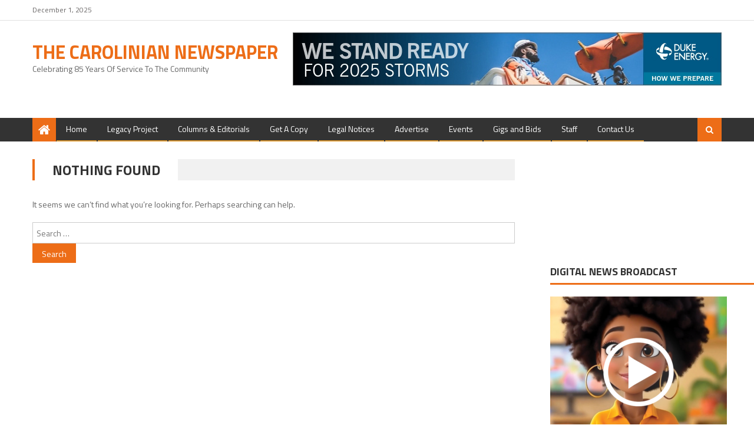

--- FILE ---
content_type: text/html; charset=UTF-8
request_url: https://caro.news/tag/killed-by-cop/
body_size: 13895
content:
<!DOCTYPE html>
<html lang="en">
<head>
<meta charset="UTF-8">
<meta name="viewport" content="width=device-width, initial-scale=1">
<link rel="profile" href="http://gmpg.org/xfn/11">
<link rel="pingback" href="https://caro.news/xmlrpc.php">

<title>killed by cop &#8211; The Carolinian Newspaper</title>
<meta name='robots' content='max-image-preview:large' />
	<style>img:is([sizes="auto" i], [sizes^="auto," i]) { contain-intrinsic-size: 3000px 1500px }</style>
	<script>window._wca = window._wca || [];</script>
<link rel='dns-prefetch' href='//stats.wp.com' />
<link rel='dns-prefetch' href='//js.stripe.com' />
<link rel='dns-prefetch' href='//fonts.googleapis.com' />
<link rel="alternate" type="application/rss+xml" title="The Carolinian Newspaper &raquo; Feed" href="https://caro.news/feed/" />
<link rel="alternate" type="application/rss+xml" title="The Carolinian Newspaper &raquo; Comments Feed" href="https://caro.news/comments/feed/" />
<link rel="alternate" type="text/calendar" title="The Carolinian Newspaper &raquo; iCal Feed" href="https://caro.news/events/?ical=1" />
<link rel="alternate" type="application/rss+xml" title="The Carolinian Newspaper &raquo; killed by cop Tag Feed" href="https://caro.news/tag/killed-by-cop/feed/" />
<script type="text/javascript">
/* <![CDATA[ */
window._wpemojiSettings = {"baseUrl":"https:\/\/s.w.org\/images\/core\/emoji\/15.0.3\/72x72\/","ext":".png","svgUrl":"https:\/\/s.w.org\/images\/core\/emoji\/15.0.3\/svg\/","svgExt":".svg","source":{"concatemoji":"https:\/\/caro.news\/wp-includes\/js\/wp-emoji-release.min.js?ver=6.7.2"}};
/*! This file is auto-generated */
!function(i,n){var o,s,e;function c(e){try{var t={supportTests:e,timestamp:(new Date).valueOf()};sessionStorage.setItem(o,JSON.stringify(t))}catch(e){}}function p(e,t,n){e.clearRect(0,0,e.canvas.width,e.canvas.height),e.fillText(t,0,0);var t=new Uint32Array(e.getImageData(0,0,e.canvas.width,e.canvas.height).data),r=(e.clearRect(0,0,e.canvas.width,e.canvas.height),e.fillText(n,0,0),new Uint32Array(e.getImageData(0,0,e.canvas.width,e.canvas.height).data));return t.every(function(e,t){return e===r[t]})}function u(e,t,n){switch(t){case"flag":return n(e,"\ud83c\udff3\ufe0f\u200d\u26a7\ufe0f","\ud83c\udff3\ufe0f\u200b\u26a7\ufe0f")?!1:!n(e,"\ud83c\uddfa\ud83c\uddf3","\ud83c\uddfa\u200b\ud83c\uddf3")&&!n(e,"\ud83c\udff4\udb40\udc67\udb40\udc62\udb40\udc65\udb40\udc6e\udb40\udc67\udb40\udc7f","\ud83c\udff4\u200b\udb40\udc67\u200b\udb40\udc62\u200b\udb40\udc65\u200b\udb40\udc6e\u200b\udb40\udc67\u200b\udb40\udc7f");case"emoji":return!n(e,"\ud83d\udc26\u200d\u2b1b","\ud83d\udc26\u200b\u2b1b")}return!1}function f(e,t,n){var r="undefined"!=typeof WorkerGlobalScope&&self instanceof WorkerGlobalScope?new OffscreenCanvas(300,150):i.createElement("canvas"),a=r.getContext("2d",{willReadFrequently:!0}),o=(a.textBaseline="top",a.font="600 32px Arial",{});return e.forEach(function(e){o[e]=t(a,e,n)}),o}function t(e){var t=i.createElement("script");t.src=e,t.defer=!0,i.head.appendChild(t)}"undefined"!=typeof Promise&&(o="wpEmojiSettingsSupports",s=["flag","emoji"],n.supports={everything:!0,everythingExceptFlag:!0},e=new Promise(function(e){i.addEventListener("DOMContentLoaded",e,{once:!0})}),new Promise(function(t){var n=function(){try{var e=JSON.parse(sessionStorage.getItem(o));if("object"==typeof e&&"number"==typeof e.timestamp&&(new Date).valueOf()<e.timestamp+604800&&"object"==typeof e.supportTests)return e.supportTests}catch(e){}return null}();if(!n){if("undefined"!=typeof Worker&&"undefined"!=typeof OffscreenCanvas&&"undefined"!=typeof URL&&URL.createObjectURL&&"undefined"!=typeof Blob)try{var e="postMessage("+f.toString()+"("+[JSON.stringify(s),u.toString(),p.toString()].join(",")+"));",r=new Blob([e],{type:"text/javascript"}),a=new Worker(URL.createObjectURL(r),{name:"wpTestEmojiSupports"});return void(a.onmessage=function(e){c(n=e.data),a.terminate(),t(n)})}catch(e){}c(n=f(s,u,p))}t(n)}).then(function(e){for(var t in e)n.supports[t]=e[t],n.supports.everything=n.supports.everything&&n.supports[t],"flag"!==t&&(n.supports.everythingExceptFlag=n.supports.everythingExceptFlag&&n.supports[t]);n.supports.everythingExceptFlag=n.supports.everythingExceptFlag&&!n.supports.flag,n.DOMReady=!1,n.readyCallback=function(){n.DOMReady=!0}}).then(function(){return e}).then(function(){var e;n.supports.everything||(n.readyCallback(),(e=n.source||{}).concatemoji?t(e.concatemoji):e.wpemoji&&e.twemoji&&(t(e.twemoji),t(e.wpemoji)))}))}((window,document),window._wpemojiSettings);
/* ]]> */
</script>

<link rel='stylesheet' id='embed-pdf-viewer-css' href='https://caro.news/wp-content/plugins/embed-pdf-viewer/css/embed-pdf-viewer.css?ver=2.4.6' type='text/css' media='screen' />
<style id='wp-emoji-styles-inline-css' type='text/css'>

	img.wp-smiley, img.emoji {
		display: inline !important;
		border: none !important;
		box-shadow: none !important;
		height: 1em !important;
		width: 1em !important;
		margin: 0 0.07em !important;
		vertical-align: -0.1em !important;
		background: none !important;
		padding: 0 !important;
	}
</style>
<link rel='stylesheet' id='wp-block-library-css' href='https://caro.news/wp-includes/css/dist/block-library/style.min.css?ver=6.7.2' type='text/css' media='all' />
<style id='pdfemb-pdf-embedder-viewer-style-inline-css' type='text/css'>
.wp-block-pdfemb-pdf-embedder-viewer{max-width:none}

</style>
<link rel='stylesheet' id='mediaelement-css' href='https://caro.news/wp-includes/js/mediaelement/mediaelementplayer-legacy.min.css?ver=4.2.17' type='text/css' media='all' />
<link rel='stylesheet' id='wp-mediaelement-css' href='https://caro.news/wp-includes/js/mediaelement/wp-mediaelement.min.css?ver=6.7.2' type='text/css' media='all' />
<style id='jetpack-sharing-buttons-style-inline-css' type='text/css'>
.jetpack-sharing-buttons__services-list{display:flex;flex-direction:row;flex-wrap:wrap;gap:0;list-style-type:none;margin:5px;padding:0}.jetpack-sharing-buttons__services-list.has-small-icon-size{font-size:12px}.jetpack-sharing-buttons__services-list.has-normal-icon-size{font-size:16px}.jetpack-sharing-buttons__services-list.has-large-icon-size{font-size:24px}.jetpack-sharing-buttons__services-list.has-huge-icon-size{font-size:36px}@media print{.jetpack-sharing-buttons__services-list{display:none!important}}.editor-styles-wrapper .wp-block-jetpack-sharing-buttons{gap:0;padding-inline-start:0}ul.jetpack-sharing-buttons__services-list.has-background{padding:1.25em 2.375em}
</style>
<link rel='stylesheet' id='font-awesome-css' href='https://caro.news/wp-content/plugins/contact-widgets/assets/css/font-awesome.min.css?ver=4.7.0' type='text/css' media='all' />
<style id='classic-theme-styles-inline-css' type='text/css'>
/*! This file is auto-generated */
.wp-block-button__link{color:#fff;background-color:#32373c;border-radius:9999px;box-shadow:none;text-decoration:none;padding:calc(.667em + 2px) calc(1.333em + 2px);font-size:1.125em}.wp-block-file__button{background:#32373c;color:#fff;text-decoration:none}
</style>
<style id='global-styles-inline-css' type='text/css'>
:root{--wp--preset--aspect-ratio--square: 1;--wp--preset--aspect-ratio--4-3: 4/3;--wp--preset--aspect-ratio--3-4: 3/4;--wp--preset--aspect-ratio--3-2: 3/2;--wp--preset--aspect-ratio--2-3: 2/3;--wp--preset--aspect-ratio--16-9: 16/9;--wp--preset--aspect-ratio--9-16: 9/16;--wp--preset--color--black: #000000;--wp--preset--color--cyan-bluish-gray: #abb8c3;--wp--preset--color--white: #ffffff;--wp--preset--color--pale-pink: #f78da7;--wp--preset--color--vivid-red: #cf2e2e;--wp--preset--color--luminous-vivid-orange: #ff6900;--wp--preset--color--luminous-vivid-amber: #fcb900;--wp--preset--color--light-green-cyan: #7bdcb5;--wp--preset--color--vivid-green-cyan: #00d084;--wp--preset--color--pale-cyan-blue: #8ed1fc;--wp--preset--color--vivid-cyan-blue: #0693e3;--wp--preset--color--vivid-purple: #9b51e0;--wp--preset--gradient--vivid-cyan-blue-to-vivid-purple: linear-gradient(135deg,rgba(6,147,227,1) 0%,rgb(155,81,224) 100%);--wp--preset--gradient--light-green-cyan-to-vivid-green-cyan: linear-gradient(135deg,rgb(122,220,180) 0%,rgb(0,208,130) 100%);--wp--preset--gradient--luminous-vivid-amber-to-luminous-vivid-orange: linear-gradient(135deg,rgba(252,185,0,1) 0%,rgba(255,105,0,1) 100%);--wp--preset--gradient--luminous-vivid-orange-to-vivid-red: linear-gradient(135deg,rgba(255,105,0,1) 0%,rgb(207,46,46) 100%);--wp--preset--gradient--very-light-gray-to-cyan-bluish-gray: linear-gradient(135deg,rgb(238,238,238) 0%,rgb(169,184,195) 100%);--wp--preset--gradient--cool-to-warm-spectrum: linear-gradient(135deg,rgb(74,234,220) 0%,rgb(151,120,209) 20%,rgb(207,42,186) 40%,rgb(238,44,130) 60%,rgb(251,105,98) 80%,rgb(254,248,76) 100%);--wp--preset--gradient--blush-light-purple: linear-gradient(135deg,rgb(255,206,236) 0%,rgb(152,150,240) 100%);--wp--preset--gradient--blush-bordeaux: linear-gradient(135deg,rgb(254,205,165) 0%,rgb(254,45,45) 50%,rgb(107,0,62) 100%);--wp--preset--gradient--luminous-dusk: linear-gradient(135deg,rgb(255,203,112) 0%,rgb(199,81,192) 50%,rgb(65,88,208) 100%);--wp--preset--gradient--pale-ocean: linear-gradient(135deg,rgb(255,245,203) 0%,rgb(182,227,212) 50%,rgb(51,167,181) 100%);--wp--preset--gradient--electric-grass: linear-gradient(135deg,rgb(202,248,128) 0%,rgb(113,206,126) 100%);--wp--preset--gradient--midnight: linear-gradient(135deg,rgb(2,3,129) 0%,rgb(40,116,252) 100%);--wp--preset--font-size--small: 13px;--wp--preset--font-size--medium: 20px;--wp--preset--font-size--large: 36px;--wp--preset--font-size--x-large: 42px;--wp--preset--spacing--20: 0.44rem;--wp--preset--spacing--30: 0.67rem;--wp--preset--spacing--40: 1rem;--wp--preset--spacing--50: 1.5rem;--wp--preset--spacing--60: 2.25rem;--wp--preset--spacing--70: 3.38rem;--wp--preset--spacing--80: 5.06rem;--wp--preset--shadow--natural: 6px 6px 9px rgba(0, 0, 0, 0.2);--wp--preset--shadow--deep: 12px 12px 50px rgba(0, 0, 0, 0.4);--wp--preset--shadow--sharp: 6px 6px 0px rgba(0, 0, 0, 0.2);--wp--preset--shadow--outlined: 6px 6px 0px -3px rgba(255, 255, 255, 1), 6px 6px rgba(0, 0, 0, 1);--wp--preset--shadow--crisp: 6px 6px 0px rgba(0, 0, 0, 1);}:where(.is-layout-flex){gap: 0.5em;}:where(.is-layout-grid){gap: 0.5em;}body .is-layout-flex{display: flex;}.is-layout-flex{flex-wrap: wrap;align-items: center;}.is-layout-flex > :is(*, div){margin: 0;}body .is-layout-grid{display: grid;}.is-layout-grid > :is(*, div){margin: 0;}:where(.wp-block-columns.is-layout-flex){gap: 2em;}:where(.wp-block-columns.is-layout-grid){gap: 2em;}:where(.wp-block-post-template.is-layout-flex){gap: 1.25em;}:where(.wp-block-post-template.is-layout-grid){gap: 1.25em;}.has-black-color{color: var(--wp--preset--color--black) !important;}.has-cyan-bluish-gray-color{color: var(--wp--preset--color--cyan-bluish-gray) !important;}.has-white-color{color: var(--wp--preset--color--white) !important;}.has-pale-pink-color{color: var(--wp--preset--color--pale-pink) !important;}.has-vivid-red-color{color: var(--wp--preset--color--vivid-red) !important;}.has-luminous-vivid-orange-color{color: var(--wp--preset--color--luminous-vivid-orange) !important;}.has-luminous-vivid-amber-color{color: var(--wp--preset--color--luminous-vivid-amber) !important;}.has-light-green-cyan-color{color: var(--wp--preset--color--light-green-cyan) !important;}.has-vivid-green-cyan-color{color: var(--wp--preset--color--vivid-green-cyan) !important;}.has-pale-cyan-blue-color{color: var(--wp--preset--color--pale-cyan-blue) !important;}.has-vivid-cyan-blue-color{color: var(--wp--preset--color--vivid-cyan-blue) !important;}.has-vivid-purple-color{color: var(--wp--preset--color--vivid-purple) !important;}.has-black-background-color{background-color: var(--wp--preset--color--black) !important;}.has-cyan-bluish-gray-background-color{background-color: var(--wp--preset--color--cyan-bluish-gray) !important;}.has-white-background-color{background-color: var(--wp--preset--color--white) !important;}.has-pale-pink-background-color{background-color: var(--wp--preset--color--pale-pink) !important;}.has-vivid-red-background-color{background-color: var(--wp--preset--color--vivid-red) !important;}.has-luminous-vivid-orange-background-color{background-color: var(--wp--preset--color--luminous-vivid-orange) !important;}.has-luminous-vivid-amber-background-color{background-color: var(--wp--preset--color--luminous-vivid-amber) !important;}.has-light-green-cyan-background-color{background-color: var(--wp--preset--color--light-green-cyan) !important;}.has-vivid-green-cyan-background-color{background-color: var(--wp--preset--color--vivid-green-cyan) !important;}.has-pale-cyan-blue-background-color{background-color: var(--wp--preset--color--pale-cyan-blue) !important;}.has-vivid-cyan-blue-background-color{background-color: var(--wp--preset--color--vivid-cyan-blue) !important;}.has-vivid-purple-background-color{background-color: var(--wp--preset--color--vivid-purple) !important;}.has-black-border-color{border-color: var(--wp--preset--color--black) !important;}.has-cyan-bluish-gray-border-color{border-color: var(--wp--preset--color--cyan-bluish-gray) !important;}.has-white-border-color{border-color: var(--wp--preset--color--white) !important;}.has-pale-pink-border-color{border-color: var(--wp--preset--color--pale-pink) !important;}.has-vivid-red-border-color{border-color: var(--wp--preset--color--vivid-red) !important;}.has-luminous-vivid-orange-border-color{border-color: var(--wp--preset--color--luminous-vivid-orange) !important;}.has-luminous-vivid-amber-border-color{border-color: var(--wp--preset--color--luminous-vivid-amber) !important;}.has-light-green-cyan-border-color{border-color: var(--wp--preset--color--light-green-cyan) !important;}.has-vivid-green-cyan-border-color{border-color: var(--wp--preset--color--vivid-green-cyan) !important;}.has-pale-cyan-blue-border-color{border-color: var(--wp--preset--color--pale-cyan-blue) !important;}.has-vivid-cyan-blue-border-color{border-color: var(--wp--preset--color--vivid-cyan-blue) !important;}.has-vivid-purple-border-color{border-color: var(--wp--preset--color--vivid-purple) !important;}.has-vivid-cyan-blue-to-vivid-purple-gradient-background{background: var(--wp--preset--gradient--vivid-cyan-blue-to-vivid-purple) !important;}.has-light-green-cyan-to-vivid-green-cyan-gradient-background{background: var(--wp--preset--gradient--light-green-cyan-to-vivid-green-cyan) !important;}.has-luminous-vivid-amber-to-luminous-vivid-orange-gradient-background{background: var(--wp--preset--gradient--luminous-vivid-amber-to-luminous-vivid-orange) !important;}.has-luminous-vivid-orange-to-vivid-red-gradient-background{background: var(--wp--preset--gradient--luminous-vivid-orange-to-vivid-red) !important;}.has-very-light-gray-to-cyan-bluish-gray-gradient-background{background: var(--wp--preset--gradient--very-light-gray-to-cyan-bluish-gray) !important;}.has-cool-to-warm-spectrum-gradient-background{background: var(--wp--preset--gradient--cool-to-warm-spectrum) !important;}.has-blush-light-purple-gradient-background{background: var(--wp--preset--gradient--blush-light-purple) !important;}.has-blush-bordeaux-gradient-background{background: var(--wp--preset--gradient--blush-bordeaux) !important;}.has-luminous-dusk-gradient-background{background: var(--wp--preset--gradient--luminous-dusk) !important;}.has-pale-ocean-gradient-background{background: var(--wp--preset--gradient--pale-ocean) !important;}.has-electric-grass-gradient-background{background: var(--wp--preset--gradient--electric-grass) !important;}.has-midnight-gradient-background{background: var(--wp--preset--gradient--midnight) !important;}.has-small-font-size{font-size: var(--wp--preset--font-size--small) !important;}.has-medium-font-size{font-size: var(--wp--preset--font-size--medium) !important;}.has-large-font-size{font-size: var(--wp--preset--font-size--large) !important;}.has-x-large-font-size{font-size: var(--wp--preset--font-size--x-large) !important;}
:where(.wp-block-post-template.is-layout-flex){gap: 1.25em;}:where(.wp-block-post-template.is-layout-grid){gap: 1.25em;}
:where(.wp-block-columns.is-layout-flex){gap: 2em;}:where(.wp-block-columns.is-layout-grid){gap: 2em;}
:root :where(.wp-block-pullquote){font-size: 1.5em;line-height: 1.6;}
</style>
<link rel='stylesheet' id='rsv_pdfcustomcss-css' href='https://caro.news/wp-content/plugins/rsv-pdf-preview/css/style.css?ver=6.7.2' type='text/css' media='all' />
<link rel='stylesheet' id='woocommerce-layout-css' href='https://caro.news/wp-content/plugins/woocommerce/assets/css/woocommerce-layout.css?ver=9.8.5' type='text/css' media='all' />
<style id='woocommerce-layout-inline-css' type='text/css'>

	.infinite-scroll .woocommerce-pagination {
		display: none;
	}
</style>
<link rel='stylesheet' id='woocommerce-smallscreen-css' href='https://caro.news/wp-content/plugins/woocommerce/assets/css/woocommerce-smallscreen.css?ver=9.8.5' type='text/css' media='only screen and (max-width: 768px)' />
<link rel='stylesheet' id='woocommerce-general-css' href='https://caro.news/wp-content/plugins/woocommerce/assets/css/woocommerce.css?ver=9.8.5' type='text/css' media='all' />
<style id='woocommerce-inline-inline-css' type='text/css'>
.woocommerce form .form-row .required { visibility: visible; }
</style>
<link rel='stylesheet' id='splw-fontello-css' href='https://caro.news/wp-content/plugins/location-weather/assets/css/fontello.min.css?ver=2.1.4' type='text/css' media='all' />
<link rel='stylesheet' id='splw-styles-css' href='https://caro.news/wp-content/plugins/location-weather/assets/css/splw-style.min.css?ver=2.1.4' type='text/css' media='all' />
<style id='splw-styles-inline-css' type='text/css'>
#splw-location-weather-11235.splw-main-wrapper {max-width: 320px;margin : auto;margin-bottom: 2em;}#splw-location-weather-11235.splw-main-wrapper.horizontal {max-width: 800px;}#splw-location-weather-11235 .splw-lite-wrapper,#splw-location-weather-11235 .splw-forecast-weather select,#splw-location-weather-11235 .splw-forecast-weather option,#splw-location-weather-11235 .splw-lite-wrapper .splw-weather-attribution a{text-decoration: none;}#splw-location-weather-11235 .splw-lite-templates-body,#splw-location-weather-11235 .splw-adv-forecast-days{padding : 16px 20px 10px 20px;}#splw-location-weather-11235 .splw-weather-detailed-updated-time{padding : 0 20px 10px 20px;}#splw-location-weather-11235 .splw-lite-wrapper{ border: 0px solid #e2e2e2;}#splw-location-weather-11235 .splw-lite-wrapper .splw-lite-current-temp .splw-weather-icon{width: 58px;}#splw-location-weather-11235 .splw-lite-wrapper{border-radius: 8px;}#splw-location-weather-11235 .splw-lite-daily-weather-details .details-icon i{color:#fff;}#splw-location-weather-11235 .splw-lite-wrapper,#splw-location-weather-11235 .splw-forecast-weather option{background:#F05800}#splw-location-weather-11235 .splw-lite-daily-weather-details.lw-center .splw-other-opt{text-align: center;}#splw-location-weather-11235 .splw-weather-title{color: #000;margin-top: 0px;margin-bottom: 20px;}#splw-location-weather-11235 .splw-lite-header-title{color: #fff;margin-top: 0px;margin-bottom: 10px;}#splw-location-weather-11235 .splw-lite-current-time{color: #fff;margin-top: 0px;margin-bottom: 10px;}#splw-location-weather-11235 .splw-cur-temp{color: #fff;margin-top: 0px;margin-bottom: 0px;}#splw-location-weather-11235 .splw-lite-desc{color: #fff;margin-top: 20px;margin-bottom: 0px;}#splw-location-weather-11235 .splw-lite-daily-weather-details{color: #fff;margin-top: 20px;margin-bottom: 10px;}#splw-location-weather-11235 .splw-weather-details .splw-weather-icons {color: #fff;margin-top: 20px;margin-bottom: 0px;}#splw-location-weather-11235 .lw-footer{margin-top: 0px;margin-bottom: 0px;}#splw-location-weather-11235 .splw-weather-attribution a,#splw-location-weather-11235 .splw-weather-attribution,#splw-location-weather-11235 .splw-weather-detailed-updated-time a,#splw-location-weather-11235 .splw-weather-updated-time{color: #fff;}#splw-location-weather-11235.splw-main-wrapper {position: relative;}#lw-preloader-11235{position: absolute;left: 0;top: 0;height: 100%;width: 100%;text-align: center;display: flex;align-items: center;justify-content: center;background: #fff;z-index: 9999;}
</style>
<link rel='stylesheet' id='splw-old-styles-css' href='https://caro.news/wp-content/plugins/location-weather/assets/css/old-style.min.css?ver=2.1.4' type='text/css' media='all' />
<link rel='stylesheet' id='wc-gateway-ppec-frontend-css' href='https://caro.news/wp-content/plugins/woocommerce-gateway-paypal-express-checkout/assets/css/wc-gateway-ppec-frontend.css?ver=2.1.3' type='text/css' media='all' />
<link rel='stylesheet' id='brands-styles-css' href='https://caro.news/wp-content/plugins/woocommerce/assets/css/brands.css?ver=9.8.5' type='text/css' media='all' />
<link rel='stylesheet' id='issuem-leaky-paywall-css' href='https://caro.news/wp-content/plugins/leaky-paywall//css/issuem-leaky-paywall.css?ver=4.22.3' type='text/css' media='all' />
<link rel='stylesheet' id='editorial-fonts-css' href='https://fonts.googleapis.com/css?family=Titillium+Web%3A400%2C600%2C700%2C300&#038;subset=latin%2Clatin-ext' type='text/css' media='all' />
<link rel='stylesheet' id='editorial-google-fonts-css' href='https://fonts.googleapis.com/css?family=Titillium+Web%3Aregular%2C700&#038;subset=latin%2Ccyrillic-ext%2Cgreek-ext%2Cgreek%2Cvietnamese%2Clatin-ext%2Ccyrillic%2Ckhmer%2Cdevanagari%2Carabic%2Chebrew%2Ctelugu' type='text/css' media='all' />
<link rel='stylesheet' id='lightslider-style-css' href='https://caro.news/wp-content/themes/editorial-pro/assets/library/lightslider/css/lightslider.min.css?ver=1.1.3' type='text/css' media='all' />
<link rel='stylesheet' id='pretty-photo-css' href='https://caro.news/wp-content/themes/editorial-pro/assets/library/prettyphoto/prettyPhoto.min.css?ver=3.1.6' type='text/css' media='all' />
<link rel='stylesheet' id='editorial-preloaders-css' href='https://caro.news/wp-content/themes/editorial-pro/assets/css/editorial-preloaders.min.css?ver=1.0.0' type='text/css' media='all' />
<link rel='stylesheet' id='editorial-pro-style-css' href='https://caro.news/wp-content/themes/editorial-pro/style.css?ver=1.2.1' type='text/css' media='all' />
<style id='editorial-pro-style-inline-css' type='text/css'>
.category-button.mt-cat-59 a{background:#00a9e0}
.category-button.mt-cat-59 a:hover{background:#0077ae}
.category-txt.mt-cat-59 a{color:#00a9e0}
.category-txt.mt-cat-59 a:hover{color:#0077ae}
.block-header.mt-cat-59{border-left:2px solid #00a9e0}
.archive .page-header.mt-cat-59{border-left:4px solid #00a9e0}
.rtl.archive .page-header.mt-cat-59{border-left:none;border-right:4px solid #00a9e0}
#site-navigation ul li.mt-cat-59{border-bottom-color:#00a9e0}
.widget_title_layout2 .block-header.mt-cat-59{border-bottom-color:#00a9e0}
.category-button.mt-cat-60 a{background:#00a9e0}
.category-button.mt-cat-60 a:hover{background:#0077ae}
.category-txt.mt-cat-60 a{color:#00a9e0}
.category-txt.mt-cat-60 a:hover{color:#0077ae}
.block-header.mt-cat-60{border-left:2px solid #00a9e0}
.archive .page-header.mt-cat-60{border-left:4px solid #00a9e0}
.rtl.archive .page-header.mt-cat-60{border-left:none;border-right:4px solid #00a9e0}
#site-navigation ul li.mt-cat-60{border-bottom-color:#00a9e0}
.widget_title_layout2 .block-header.mt-cat-60{border-bottom-color:#00a9e0}
.category-button.mt-cat-21 a{background:#00a9e0}
.category-button.mt-cat-21 a:hover{background:#0077ae}
.category-txt.mt-cat-21 a{color:#00a9e0}
.category-txt.mt-cat-21 a:hover{color:#0077ae}
.block-header.mt-cat-21{border-left:2px solid #00a9e0}
.archive .page-header.mt-cat-21{border-left:4px solid #00a9e0}
.rtl.archive .page-header.mt-cat-21{border-left:none;border-right:4px solid #00a9e0}
#site-navigation ul li.mt-cat-21{border-bottom-color:#00a9e0}
.widget_title_layout2 .block-header.mt-cat-21{border-bottom-color:#00a9e0}
.category-button.mt-cat-19 a{background:#00a9e0}
.category-button.mt-cat-19 a:hover{background:#0077ae}
.category-txt.mt-cat-19 a{color:#00a9e0}
.category-txt.mt-cat-19 a:hover{color:#0077ae}
.block-header.mt-cat-19{border-left:2px solid #00a9e0}
.archive .page-header.mt-cat-19{border-left:4px solid #00a9e0}
.rtl.archive .page-header.mt-cat-19{border-left:none;border-right:4px solid #00a9e0}
#site-navigation ul li.mt-cat-19{border-bottom-color:#00a9e0}
.widget_title_layout2 .block-header.mt-cat-19{border-bottom-color:#00a9e0}
.category-button.mt-cat-20 a{background:#00a9e0}
.category-button.mt-cat-20 a:hover{background:#0077ae}
.category-txt.mt-cat-20 a{color:#00a9e0}
.category-txt.mt-cat-20 a:hover{color:#0077ae}
.block-header.mt-cat-20{border-left:2px solid #00a9e0}
.archive .page-header.mt-cat-20{border-left:4px solid #00a9e0}
.rtl.archive .page-header.mt-cat-20{border-left:none;border-right:4px solid #00a9e0}
#site-navigation ul li.mt-cat-20{border-bottom-color:#00a9e0}
.widget_title_layout2 .block-header.mt-cat-20{border-bottom-color:#00a9e0}
.category-button.mt-cat-4 a{background:#dd9933}
.category-button.mt-cat-4 a:hover{background:#ab6701}
.category-txt.mt-cat-4 a{color:#dd9933}
.category-txt.mt-cat-4 a:hover{color:#ab6701}
.block-header.mt-cat-4{border-left:2px solid #dd9933}
.archive .page-header.mt-cat-4{border-left:4px solid #dd9933}
.rtl.archive .page-header.mt-cat-4{border-left:none;border-right:4px solid #dd9933}
#site-navigation ul li.mt-cat-4{border-bottom-color:#dd9933}
.widget_title_layout2 .block-header.mt-cat-4{border-bottom-color:#dd9933}
.category-button.mt-cat-61 a{background:#00a9e0}
.category-button.mt-cat-61 a:hover{background:#0077ae}
.category-txt.mt-cat-61 a{color:#00a9e0}
.category-txt.mt-cat-61 a:hover{color:#0077ae}
.block-header.mt-cat-61{border-left:2px solid #00a9e0}
.archive .page-header.mt-cat-61{border-left:4px solid #00a9e0}
.rtl.archive .page-header.mt-cat-61{border-left:none;border-right:4px solid #00a9e0}
#site-navigation ul li.mt-cat-61{border-bottom-color:#00a9e0}
.widget_title_layout2 .block-header.mt-cat-61{border-bottom-color:#00a9e0}
.category-button.mt-cat-1 a{background:#00a9e0}
.category-button.mt-cat-1 a:hover{background:#0077ae}
.category-txt.mt-cat-1 a{color:#00a9e0}
.category-txt.mt-cat-1 a:hover{color:#0077ae}
.block-header.mt-cat-1{border-left:2px solid #00a9e0}
.archive .page-header.mt-cat-1{border-left:4px solid #00a9e0}
.rtl.archive .page-header.mt-cat-1{border-left:none;border-right:4px solid #00a9e0}
#site-navigation ul li.mt-cat-1{border-bottom-color:#00a9e0}
.widget_title_layout2 .block-header.mt-cat-1{border-bottom-color:#00a9e0}
.navigation .nav-links a,.bttn,button,input[type='button'],input[type='reset'],input[type='submit'],.edit-link .post-edit-link,.reply .comment-reply-link,.home-icon,.search-main,.header-search-wrapper .search-form-main .search-submit,.ticker-caption,.mt-slider-section .lSAction a:hover,.mt-slider-section .lSSlideOuter .lSPager.lSpg > li.active a,.mt-slider-section .lSSlideOuter .lSPager.lSpg > li:hover a,.widget_search .search-submit,.widget_search .search-submit,.error404 .page-title,.archive-classic .entry-title a:after,.archive-classic-post-wrapper .entry-title a:after,.archive-columns .ep-read-more a:hover,.archive-grid-post-wrapper .ep-read-more a:hover,.archive-grid .ep-read-more a:hover,.list-archive .ep-read-more a:hover,.archive-classic .ep-read-more a:hover,#mt-scrollup,.editorial_pro_default_tabbed ul li a,.editorial_pro_carousel .carousel-controls:hover,.single-post.post_layout_1 .default-poston,.sub-toggle,#site-navigation ul > li:hover > .sub-toggle,#site-navigation ul > li.current-menu-item .sub-toggle,#site-navigation ul > li.current-menu-ancestor .sub-toggle,.post-format-video:before,.post-format-audio:before,.post-format-gallery:before,.widget_tag_cloud .tagcloud a:hover,.sub-toggle,.navigation .nav-links a:hover,.bttn:hover,button,input[type='button']:hover,input[type='reset']:hover,input[type='submit']:hover,.editorial_pro_default_tabbed ul li.ui-state-active a,.editorial_pro_default_tabbed ul li:hover a,.editorial_pro_fullwidth_tabbed .ep-tab-links li a:hover,.editorial_pro_fullwidth_tabbed .ep-tab-links li.active a,.woocommerce .price-cart:after,.woocommerce ul.products li.product .price-cart .button:hover,.woocommerce .widget_price_filter .ui-slider .ui-slider-range,.woocommerce .widget_price_filter .ui-slider .ui-slider-handle,.woocommerce .widget_price_filter .price_slider_wrapper .ui-widget-content,.woocommerce #respond input#submit,.woocommerce a.button,.woocommerce button.button,.woocommerce input.button,.woocommerce #respond input#submit.alt,.woocommerce a.button.alt,.woocommerce button.button.alt,.woocommerce input.button.alt,.woocommerce #respond input#submit:hover,.woocommerce a.button:hover,.woocommerce button.button:hover,.woocommerce input.button:hover,.woocommerce #respond input#submit.alt:hover,.woocommerce a.button.alt:hover,.woocommerce button.button.alt:hover,.woocommerce input.button.alt:hover,.woocommerce #respond input#submit.alt.disabled,.woocommerce #respond input#submit.alt.disabled:hover,.woocommerce #respond input#submit.alt:disabled,.woocommerce #respond input#submit.alt:disabled:hover,.woocommerce #respond input#submit.alt[disabled]:disabled,.woocommerce #respond input#submit.alt[disabled]:disabled:hover,.woocommerce a.button.alt.disabled,.woocommerce a.button.alt.disabled:hover,.woocommerce a.button.alt:disabled,.woocommerce a.button.alt:disabled:hover,.woocommerce a.button.alt[disabled]:disabled,.woocommerce a.button.alt[disabled]:disabled:hover,.woocommerce button.button.alt.disabled,.woocommerce button.button.alt.disabled:hover,.woocommerce button.button.alt:disabled,.woocommerce button.button.alt:disabled:hover,.woocommerce button.button.alt[disabled]:disabled,.woocommerce button.button.alt[disabled]:disabled:hover,.woocommerce input.button.alt.disabled,.woocommerce input.button.alt.disabled:hover,.woocommerce input.button.alt:disabled,.woocommerce input.button.alt:disabled:hover,.woocommerce input.button.alt[disabled]:disabled,.woocommerce input.button.alt[disabled]:disabled:hover,.woocommerce ul.products li.product .onsale,.woocommerce span.onsale{background:#ed6d17}
a,.entry-footer a:hover,.comment-author .fn .url:hover,#cancel-comment-reply-link,#cancel-comment-reply-link:before,.logged-in-as a,.top-menu ul li a:hover,#footer-navigation ul li a:hover,#site-navigation ul li a:hover,#site-navigation ul li.current-menu-item a,.header-layout-3 .search-main:hover,.mt-slider-section .slide-title a:hover,.featured-post-wrapper .featured-title a:hover,.editorial_pro_block_grid .post-title a:hover,.editorial_pro_fullwidth_tabbed .grid_view .post-title a:hover,.editorial_pro_block_list .block_layout_2 .first-post .post-title a:hover,.related-articles-wrapper.boxed_layout .post-title a:hover,.slider-meta-wrapper span:hover,.slider-meta-wrapper a:hover,.featured-meta-wrapper span:hover,.featured-meta-wrapper a:hover,.post-meta-wrapper > span:hover,.post-meta-wrapper span > a:hover,.block-header .block-title a:hover,.widget .widget-title a:hover,.related-articles-wrapper .related-title a:hover,.grid-posts-block .post-title a:hover,.list-posts-block .single-post-wrapper .post-content-wrapper .post-title a:hover,.column-posts-block .single-post-wrapper.secondary-post .post-content-wrapper .post-title a:hover,.widget a:hover,.widget a:hover::before,.widget li:hover::before,.entry-title a:hover,.entry-meta span a:hover,.post-readmore a:hover,.archive-classic .entry-title a:hover,.archive-classic-post-wrapper .entry-title a:hover,.archive-columns .entry-title a:hover,.archive-grid-post-wrapper .entry-title a:hover,.list-archive .entry-title a:hover,.related-posts-wrapper .post-title a:hover,.editorial_pro_default_tabbed .single-post-wrapper .post-content-wrapper .post-title a:hover,.single-post.post_layout_1 .default-extra-meta .post-view::before,.single-post.post_layout_1 .default-extra-meta .comments-link::before,.mt-single-review-wrapper .stars-count,.mt-single-review-wrapper .review-percent,a:hover,a:focus,a:active,.widget_title_layout2 #top-footer .block-header .block-title,.widget_title_layout2 #top-footer .widget .widget-title,.widget_title_layout2 #top-footer .related-articles-wrapper .related-title,.widget_title_layout2 #top-footer .mt-single-review-wrapper .review-title,#colophon a:hover{color:#ed6d17}
.navigation .nav-links a,.bttn,button,input[type='button'],input[type='reset'],input[type='submit'],.widget_search .search-submit,.archive-columns .ep-read-more a:hover,.archive-grid-post-wrapper .ep-read-more a:hover,.archive-grid .ep-read-more a:hover,.list-archive .ep-read-more a:hover,.archive-classic .ep-read-more a:hover,.widget_tag_cloud .tagcloud a:hover,.woocommerce form .form-row.woocommerce-validated .select2-container,.woocommerce form .form-row.woocommerce-validated input.input-text,.woocommerce form .form-row.woocommerce-validated select{border-color:#ed6d17}
.comment-list .comment-body ,.header-search-wrapper .search-form-main,.woocommerce .woocommerce-info,.woocommerce .woocommerce-message{border-top-color:#ed6d17}
#site-navigation ul li,.header-search-wrapper .search-form-main:before,.widget_title_layout2 .block-header,.widget_title_layout2 .widget .widget-title-wrapper,.widget_title_layout2 .related-articles-wrapper .widget-title-wrapper,.widget_title_layout2 .archive .page-header{border-bottom-color:#ed6d17}
.ticker-caption::after,.block-header,.widget .widget-title-wrapper,.related-articles-wrapper .widget-title-wrapper,.mt-single-review-wrapper .section-title,.archive .page-header,.mt-bread-home,.woocommerce .woocommerce-breadcrumb{border-left-color:#ed6d17}
.rtl .ticker-caption::after,.rtl .block-header,.rtl .widget .widget-title-wrapper,.rtl .related-articles-wrapper .widget-title-wrapper,.rtl .mt-single-review-wrapper .section-title,.rtl.archive .page-header,.rtl .mt-bread-home,.rtl .woocommerce .woocommerce-breadcrumb{border-left-color:none;border-right-color:#ed6d17}
.editorial_pro_default_tabbed ul li.ui-state-active a,.editorial_pro_default_tabbed ul li a:hover{background:#e4640e}
a:hover,a:focus,a:active,{color:#ed6d17}
#colophon{background-color:#F7F7F7 }
#colophon,#colophon a{color:#333333 }
#site-navigation ul li a,.header-layout-2 #site-navigation ul li a,.header-layout-3 #site-navigation ul li a{font-family:Titillium Web;font-style:normal;font-weight:400;text-decoration:none;text-transform:none;font-size:14px;color:#ffffff}
.bottom-header-wrapper,#site-navigation ul.sub-menu,.is-sticky .bottom-header-wrapper,.header-layout-3 .bottom-header-wrapper{background:#333333}
@media (max-width:768px){#site-navigation{background:#333333 !important}}
#site-navigation ul li,.home-icon,.header-layout-2 #site-navigation ul li{border-color:#dd9933;line-height:38px}
.menu-toggle{color:#ffffff}
#site-navigation ul > li:hover > .sub-toggle,#site-navigation ul > li.current-menu-item .sub-toggle,#site-navigation ul > li.current-menu-ancestor .sub-toggle{background:#dd9933 !important}
#site-navigation ul li a:hover,#site-navigation ul li.current-menu-item a,.menu-toggle:hover{color:#dd9933}
h1,.search-results .entry-title,.archive .entry-title,.single .entry-title,.entry-title{font-family:Titillium Web;font-style:normal;font-size:34px;font-weight:700;text-decoration:none;text-transform:none;line-height:1.5;color:#353535}
h2,h2 a,#top-footer .block-header .block-title,#top-footer .widget .widget-title,#top-footer .related-articles-wrapper .related-title,#top-footer .mt-single-review-wrapper .review-title ,.editorial-author-wrapper .author-desc-wrapper .author-title,.archive-classic .entry-title a,.archive-classic-post-wrapper .entry-title a{font-family:Titillium Web;font-style:normal;font-weight:700;text-decoration:none;text-transform:none;line-height:1.5;color:#ed6d17}
h2,h2 a{font-size:28px}
h2.slide-title a,h2.post-title a{font-size:26px}
h3,h3 a,h3.post-title a,.grid-posts-block .post-title a,.column-posts-block .post-title a,.list-posts-block .single-post-wrapper .post-content-wrapper .post-title a,.column-posts-block .single-post-wrapper.secondary-post .post-content-wrapper .post-title a,.editorial_pro_default_tabbed .single-post-wrapper .post-content-wrapper .post-title a,.related-posts-wrapper .post-title a{font-family:Titillium Web;font-style:normal;font-weight:700;text-decoration:none;text-transform:none;line-height:1.5;color:#333333}
h3,h3 a{font-size:22px}
h3.post-title.large-size a{font-size:18px}
h3.post-title.small-size a{font-size:15px}
h4{font-family:Titillium Web;font-style:normal;font-size:18px;font-weight:700;text-decoration:none;text-transform:none;line-height:1.5;color:#333333}
h5{font-family:Titillium Web;font-style:normal;font-size:16px;font-weight:700;text-decoration:none;text-transform:none;line-height:1.5;color:#333333}
h6{font-family:Titillium Web;font-style:normal;font-size:14px;font-weight:700;text-decoration:none;text-transform:none;line-height:1.5;color:#333333}
body,p,.post-content-wrapper .post-content,.widget_archive a,.widget_categories a,.widget_recent_entries a,.widget_meta a,.widget_recent_comments li,.widget_rss li,.widget_pages li a,.widget_nav_menu li a{font-family:Titillium Web;font-style:normal;font-size:14px;font-weight:400;text-decoration:none;text-transform:none;line-height:1.5;color:#656565}
</style>
<link rel='stylesheet' id='editorial-responsive-css' href='https://caro.news/wp-content/themes/editorial-pro/assets/css/editorial-responsive.css?ver=1.2.1' type='text/css' media='all' />
<link rel='stylesheet' id='wpcw-css' href='https://caro.news/wp-content/plugins/contact-widgets/assets/css/style.min.css?ver=1.0.1' type='text/css' media='all' />
<link rel='stylesheet' id='wp-pagenavi-css' href='https://caro.news/wp-content/plugins/wp-pagenavi/pagenavi-css.css?ver=2.70' type='text/css' media='all' />
<!--n2css--><!--n2js--><script type="text/javascript" src="https://caro.news/wp-includes/js/jquery/jquery.min.js?ver=3.7.1" id="jquery-core-js"></script>
<script type="text/javascript" src="https://caro.news/wp-includes/js/jquery/jquery-migrate.min.js?ver=3.4.1" id="jquery-migrate-js"></script>
<script type="text/javascript" src="https://caro.news/wp-content/plugins/rsv-pdf-preview/js/pdf.js?ver=6.7.2" id="rsv_pdfpreviewjs-js"></script>
<script type="text/javascript" src="https://caro.news/wp-content/plugins/rsv-pdf-preview/js/main.js?ver=6.7.2" id="rsv_pdfcustomjs-js"></script>
<script type="text/javascript" src="https://caro.news/wp-content/plugins/woocommerce/assets/js/jquery-blockui/jquery.blockUI.min.js?ver=2.7.0-wc.9.8.5" id="jquery-blockui-js" defer="defer" data-wp-strategy="defer"></script>
<script type="text/javascript" id="wc-add-to-cart-js-extra">
/* <![CDATA[ */
var wc_add_to_cart_params = {"ajax_url":"\/wp-admin\/admin-ajax.php","wc_ajax_url":"\/?wc-ajax=%%endpoint%%","i18n_view_cart":"View cart","cart_url":"https:\/\/caro.news\/cart\/","is_cart":"","cart_redirect_after_add":"no"};
/* ]]> */
</script>
<script type="text/javascript" src="https://caro.news/wp-content/plugins/woocommerce/assets/js/frontend/add-to-cart.min.js?ver=9.8.5" id="wc-add-to-cart-js" defer="defer" data-wp-strategy="defer"></script>
<script type="text/javascript" src="https://caro.news/wp-content/plugins/woocommerce/assets/js/js-cookie/js.cookie.min.js?ver=2.1.4-wc.9.8.5" id="js-cookie-js" defer="defer" data-wp-strategy="defer"></script>
<script type="text/javascript" id="woocommerce-js-extra">
/* <![CDATA[ */
var woocommerce_params = {"ajax_url":"\/wp-admin\/admin-ajax.php","wc_ajax_url":"\/?wc-ajax=%%endpoint%%","i18n_password_show":"Show password","i18n_password_hide":"Hide password"};
/* ]]> */
</script>
<script type="text/javascript" src="https://caro.news/wp-content/plugins/woocommerce/assets/js/frontend/woocommerce.min.js?ver=9.8.5" id="woocommerce-js" defer="defer" data-wp-strategy="defer"></script>
<script type="text/javascript" src="https://stats.wp.com/s-202549.js" id="woocommerce-analytics-js" defer="defer" data-wp-strategy="defer"></script>
<script type="text/javascript" src="https://js.stripe.com/v3/?ver=4.22.3" id="stripe-js"></script>
<link rel="https://api.w.org/" href="https://caro.news/wp-json/" /><link rel="alternate" title="JSON" type="application/json" href="https://caro.news/wp-json/wp/v2/tags/55" /><link rel="EditURI" type="application/rsd+xml" title="RSD" href="https://caro.news/xmlrpc.php?rsd" />
<meta name="generator" content="WordPress 6.7.2" />
<meta name="generator" content="WooCommerce 9.8.5" />
<meta name="tec-api-version" content="v1"><meta name="tec-api-origin" content="https://caro.news"><link rel="alternate" href="https://caro.news/wp-json/tribe/events/v1/events/?tags=killed-by-cop" />	<style>img#wpstats{display:none}</style>
			<noscript><style>.woocommerce-product-gallery{ opacity: 1 !important; }</style></noscript>
	
<!-- Jetpack Open Graph Tags -->
<meta property="og:type" content="website" />
<meta property="og:title" content="killed by cop &#8211; The Carolinian Newspaper" />
<meta property="og:url" content="https://caro.news/tag/killed-by-cop/" />
<meta property="og:site_name" content="The Carolinian Newspaper" />
<meta property="og:image" content="https://caro.news/wp-content/uploads/2021/03/cropped-newsman-favicon.png" />
<meta property="og:image:width" content="512" />
<meta property="og:image:height" content="512" />
<meta property="og:image:alt" content="" />
<meta name="twitter:site" content="@TheCaroNews" />

<!-- End Jetpack Open Graph Tags -->
<link rel="icon" href="https://caro.news/wp-content/uploads/2021/03/cropped-newsman-favicon-32x32.png" sizes="32x32" />
<link rel="icon" href="https://caro.news/wp-content/uploads/2021/03/cropped-newsman-favicon-192x192.png" sizes="192x192" />
<link rel="apple-touch-icon" href="https://caro.news/wp-content/uploads/2021/03/cropped-newsman-favicon-180x180.png" />
<meta name="msapplication-TileImage" content="https://caro.news/wp-content/uploads/2021/03/cropped-newsman-favicon-270x270.png" />
		<style type="text/css" id="wp-custom-css">
			.nav-previous {display:none}		</style>
		</head>

<body class="archive tag tag-killed-by-cop tag-55 theme-editorial-pro fl-builder-2-9-4 fl-no-js woocommerce-no-js tribe-no-js group-blog hfeed fullwidth_layout right-sidebar archive-classic ep-image-zoomin widget_title_layout2 columns-3">

		<div id="preloader-background">
			<div class="preloader-wrapper">
									<div class="multiple1">
						<div class="ball1"></div>
						<div class="ball2"></div>
						<div class="ball3"></div>
					</div>
							</div>
		</div><!-- #preloader-background -->
<div id="page" class="site">
	<a class="skip-link screen-reader-text" href="#content">Skip to content</a>
	
	
<header id="masthead" class="site-header" role="banner">
		
			<div class="top-header-section hide-bg">
			<div class="mt-container">
				<div class="top-left-header">
								<div class="date-section hide-icon">
				December 1, 2025			</div>
					<nav id="top-header-navigation" class="top-navigation" role="navigation">
											</nav>
				</div>
							<div class="top-social-wrapper">
							</div><!-- .top-social-wrapper -->
			</div> <!-- mt-container end -->
		</div><!-- .top-header-section -->

	<div class="logo-ads-wrapper clearfix">
		<div class="mt-container">
			<div class="site-branding">
													<div class="site-title-wrapper">
													<p class="site-title"><a href="https://caro.news/" rel="home">The Carolinian Newspaper</a></p>
													<p class="site-description">Celebrating 85 Years Of Service To The Community</p>
											</div><!-- .site-title-wrapper -->
							</div><!-- .site-branding -->
							<div class="header-ads-wrapper">
					<section id="media_image-19" class="widget widget_media_image"><a href="https://www.duke-energy.com/safety-and-preparedness/storm-safety?utm_source=digital&#038;utm_source=social-all&#038;utm_medium=display&#038;utm_medium=paid-social&#038;utm_campaign=Brand_2025_NC_Storm_Prep&#038;utm_campaign=branad_bsef-nc_2020-jan_1677&#038;utm_term=carolinian&#038;utm_content=branad_psm_sm-all_creativecarouselhurricaneonit_2020-jan"><img width="728" height="90" src="https://caro.news/wp-content/uploads/2025/09/CAR-Storm-Prep-Stand-image-728x90-1.jpg" class="image wp-image-13503  attachment-full size-full" alt="" style="max-width: 100%; height: auto;" decoding="async" fetchpriority="high" srcset="https://caro.news/wp-content/uploads/2025/09/CAR-Storm-Prep-Stand-image-728x90-1.jpg 728w, https://caro.news/wp-content/uploads/2025/09/CAR-Storm-Prep-Stand-image-728x90-1-300x37.jpg 300w, https://caro.news/wp-content/uploads/2025/09/CAR-Storm-Prep-Stand-image-728x90-1-600x74.jpg 600w, https://caro.news/wp-content/uploads/2025/09/CAR-Storm-Prep-Stand-image-728x90-1-190x23.jpg 190w" sizes="(max-width: 728px) 100vw, 728px" /></a></section>				</div><!-- .header-ads-wrapper -->
					</div>
	</div><!-- .logo-ads-wrapper -->

	<div id="mt-menu-wrap" class="bottom-header-wrapper clearfix">
		<div class="mt-container">
						<div class="home-icon"> <a href="https://caro.news/" rel="home"> <i class="fa fa-home"> </i> </a> </div>
						<a href="#" class="menu-toggle"> <i class="fa fa-navicon"> </i> </a>
			<nav id="site-navigation" class="main-navigation" role="navigation">
				<div class="menu"><ul><li id="menu-item-170" class="menu-item menu-item-type-post_type menu-item-object-page menu-item-home menu-item-170"><a href="https://caro.news/">Home</a></li>
<li id="menu-item-12346" class="menu-item menu-item-type-post_type menu-item-object-page menu-item-12346"><a href="https://caro.news/legacy-project/">Legacy Project</a></li>
<li id="menu-item-1065" class="menu-item menu-item-type-post_type menu-item-object-page menu-item-1065"><a href="https://caro.news/columns-editorials/">Columns &#038; Editorials</a></li>
<li id="menu-item-172" class="menu-item menu-item-type-post_type menu-item-object-page menu-item-172"><a href="https://caro.news/getacopy/">Get A Copy</a></li>
<li id="menu-item-5232" class="menu-item menu-item-type-post_type menu-item-object-page menu-item-5232"><a href="https://caro.news/legal-notices/">Legal Notices</a></li>
<li id="menu-item-380" class="menu-item menu-item-type-post_type menu-item-object-page menu-item-380"><a href="https://caro.news/advertise/">Advertise</a></li>
<li id="menu-item-3726" class="menu-item menu-item-type-post_type menu-item-object-page menu-item-3726"><a href="https://caro.news/events/">Events</a></li>
<li id="menu-item-5064" class="menu-item menu-item-type-post_type menu-item-object-page menu-item-5064"><a href="https://caro.news/gigs-and-bids/">Gigs and Bids</a></li>
<li id="menu-item-3806" class="menu-item menu-item-type-post_type menu-item-object-page menu-item-3806"><a href="https://caro.news/staff/">Staff</a></li>
<li id="menu-item-171" class="menu-item menu-item-type-post_type menu-item-object-page menu-item-171"><a href="https://caro.news/contact/">Contact Us</a></li>
</ul></div>			</nav><!-- #site-navigation -->
			<div class="header-search-wrapper">
                <span class="search-main"><i class="fa fa-search"></i></span>
                <div class="search-form-main clearfix">
	                <form role="search" method="get" class="search-form" action="https://caro.news/">
				<label>
					<span class="screen-reader-text">Search for:</span>
					<input type="search" class="search-field" placeholder="Search &hellip;" value="" name="s" />
				</label>
				<input type="submit" class="search-submit" value="Search" />
			</form>	            </div>
			</div><!-- .header-search-wrapper -->
		</div><!-- .mt-container -->
	</div><!-- #mt-menu-wrap -->

			
</header><!-- #masthead -->		
	

	<div id="content" class="site-content">
		<div class="mt-container">
	<div id="primary" class="content-area">
		<main id="main" class="site-main" role="main">

		
<section class="no-results not-found">
	<header class="page-header">
		<h1 class="page-title">Nothing Found</h1>
	</header><!-- .page-header -->

	<div class="page-content">
		
			<p>It seems we can&rsquo;t find what you&rsquo;re looking for. Perhaps searching can help.</p>
			<form role="search" method="get" class="search-form" action="https://caro.news/">
				<label>
					<span class="screen-reader-text">Search for:</span>
					<input type="search" class="search-field" placeholder="Search &hellip;" value="" name="s" />
				</label>
				<input type="submit" class="search-submit" value="Search" />
			</form>	</div><!-- .page-content -->
</section><!-- .no-results -->
			</div><!-- .archive-content-wrapper -->

		</main><!-- #main -->
	</div><!-- #primary -->


<aside id="secondary" class="widget-area" role="complementary">
	<section id="media_image-21" class="widget widget_media_image"><h4 class="widget-title">Digital News Broadcast</h4><a href="https://youtu.be/b9zVoIhE63Y"><img width="300" height="257" src="https://caro.news/wp-content/uploads/2025/09/zahri-still-for-website-1-300x257.png" class="image wp-image-13806  attachment-medium size-medium" alt="" style="max-width: 100%; height: auto;" decoding="async" loading="lazy" srcset="https://caro.news/wp-content/uploads/2025/09/zahri-still-for-website-1-300x257.png 300w, https://caro.news/wp-content/uploads/2025/09/zahri-still-for-website-1-600x513.png 600w, https://caro.news/wp-content/uploads/2025/09/zahri-still-for-website-1-70x60.png 70w, https://caro.news/wp-content/uploads/2025/09/zahri-still-for-website-1-105x90.png 105w, https://caro.news/wp-content/uploads/2025/09/zahri-still-for-website-1.png 700w" sizes="auto, (max-width: 300px) 100vw, 300px" /></a></section><section id="block-68" class="widget widget_block"><div id="splw-location-weather-11235" class="splw-main-wrapper vertical" data-shortcode-id="11235">
		<div id="lw-preloader-11235" class="lw-preloader">
			<img loading="lazy" decoding="async" src="https://caro.news/wp-content/plugins/location-weather/assets/images/spinner.svg" class="skip-lazy"  alt="loader-image" width="50" height="50"/>
		</div>
			<!-- section title html area start -->
	<div class="splw-weather-title">
		The Carolinian	</div>
<!-- section area end -->
	<div class="splw-lite-wrapper lw-preloader-wrapper">
		<div class="splw-lite-templates-body">
			<div class="splw-lite-header">
	<div class="splw-lite-header-title-wrapper">
				<div class="splw-lite-header-title">
			Raleigh		</div>
		<!-- area end -->
		<!-- Current Date Time area start -->
					<div class="splw-lite-current-time">
								<span class="lw-time">2:21 pm,  </span>
				<!-- time area end -->
								<span class="lw-date">Dec 1, 2025</span>
				<!-- date area end -->
			</div>
		<!-- date time area end -->
	</div>
</div>
<!-- full area end -->
<div class="splw-lite-current-temp">
	<div class="splw-cur-temp">
		<!-- weather icon html area start -->
					<img loading="lazy" decoding="async" src="https://caro.news/wp-content/plugins/location-weather/assets/images/icons/weather-icons/04d.svg" class="splw-weather-icon" alt="temperature icon" width="58" height="58">
		<!-- weather icon html area end -->
		<!-- weather current temperature html area start -->
					<span class="cur-temp"> 
				<span class="current-temperature">46</span><span class="temperature-scale">°F</span>			</span>
		<!-- temperature html area end -->
	</div>
</div>
	<div class="splw-lite-desc">
		broken clouds	</div>
<div
	class="splw-lite-daily-weather-details  lw-center ">
	<div class="splw-weather-details splw-other-opt">
			<div class="splw-weather-icons icons_splw">
					<!-- humidity area start -->
						<div class="splw-icon-humidity">
				<span class="lw-title-wrapper">
					<span class="details-icon" title="Humidity"><i class="splwp-icon-humidity-1"></i></span>					<span class="options-title"></span>
				</span>
				<span class="options-value">
					52 %				</span>
			</div>
						<!-- humidity area end -->
			<!-- pressure area start -->
						<div class="splw-icon-pressure">
				<span class="lw-title-wrapper">
					<span class="details-icon" title="Pressure"><i class="splwp-icon-pressure-1"></i></span>					<span class="options-title"></span>
				</span>
				<span class="options-value">
					1025 mb				</span>
			</div>
						<!-- pressure area end -->
			<!-- wind area start -->
						<div class="splw-icon-wind">
				<span class="lw-title-wrapper">
					<span class="details-icon" title="Wind"><i class="splwp-icon-wind-1"></i></span>					<span class="options-title"></span>
				</span>
				<span class="options-value">
					5 mph				</span>
			</div>
						<!-- wind area end -->
							</div>
				<!-- Wind guest area start -->
				<div class="splw-gusts-wind">
			<span class="lw-title-wrapper">
				<span class="details-icon" title="Wind Gust"><i class="splwp-icon-wind-gust-1"></i></span>				<span class="options-title">Wind Gust:</span>
			</span>
			<span class="options-value">
				0 mph			</span>
		</div>
				<!-- Wind guest area end -->
		<!-- Clouds area start -->
				<div class="splw-clouds">
			<span class="lw-title-wrapper">
				<span class="details-icon" title="Clouds"><i class="splwp-icon-clouds-1"></i></span>				<span class="options-title">Clouds:</span>
			</span>
			<span class="options-value">75%</span>
		</div>
				<!-- Clouds area end -->
		<!-- Visibility area start -->
				<div class="splw-visibility">
			<span class="lw-title-wrapper">
				<span class="details-icon" title="Visibility"><i class="splwp-icon-visibility-1"></i></span>				<span class="options-title">Visibility:</span>
			</span>
			<span class="options-value">6 mi</span>
		</div>
				<!-- Visibility area end -->
				<div class="splw-sunrise">
			<span class="lw-title-wrapper">
				<span class="details-icon" title="Sunrise"><i class="splwp-icon-sunrise-1"></i></span>
				<span class="options-title">Sunrise:</span>
			</span>
			<span class="options-value">7:06 am</span>
		</div>
		<div class="splw-sunset">
			<span class="lw-title-wrapper">
				<span class="details-icon" title="Sunset"><i class="splwp-icon-sunset-1"></i></span>				<span class="options-title">Sunset:</span>
			</span>
			<span class="options-value">5:01 pm</span>
		</div>
			</div>
</div>
			</div>
				<!-- weather detailed and updated html area start -->
	<div class="lw-footer">
	<!-- weather detailed and updated html area end -->
<!-- weather attribute html area start -->
		<div class="splw-weather-attribution">
					Weather from OpenWeatherMap			</div>
<!-- weather attribute html area end -->
</div>
<!-- weather attribute html area end -->
	</div>
</div>
</section><section id="media_image-17" class="widget widget_media_image"><a href="https://www.duke-energy.com/safety-and-preparedness/storm-safety?utm_source=digital&#038;utm_source=social-all&#038;utm_medium=display&#038;utm_medium=paid-social&#038;utm_campaign=Brand_2025_NC_Storm_Prep&#038;utm_campaign=branad_bsef-nc_2020-jan_1677&#038;utm_term=carolinian&#038;utm_content=branad_psm_sm-all_creativecarouselhurricaneonit_2020-jan"><img width="300" height="250" src="https://caro.news/wp-content/uploads/2025/09/CAR-Storm-Prep-Ready-image-300x250-1.jpg" class="image wp-image-13500  attachment-full size-full" alt="" style="max-width: 100%; height: auto;" decoding="async" loading="lazy" srcset="https://caro.news/wp-content/uploads/2025/09/CAR-Storm-Prep-Ready-image-300x250-1.jpg 300w, https://caro.news/wp-content/uploads/2025/09/CAR-Storm-Prep-Ready-image-300x250-1-72x60.jpg 72w, https://caro.news/wp-content/uploads/2025/09/CAR-Storm-Prep-Ready-image-300x250-1-108x90.jpg 108w" sizes="auto, (max-width: 300px) 100vw, 300px" /></a></section><section id="media_image-3" class="widget widget_media_image"><h4 class="widget-title">Click To Subscribe Today!</h4><a href="https://thecaroliniannewspaper.square.site"><img width="280" height="35" src="https://caro.news/wp-content/uploads/2017/12/caro-logo-redesign-for-website.png" class="image wp-image-368  attachment-full size-full" alt="" style="max-width: 100%; height: auto;" decoding="async" loading="lazy" /></a></section>
		<section id="recent-posts-2" class="widget widget_recent_entries">
		<h4 class="widget-title">Recent Posts</h4>
		<ul>
											<li>
					<a href="https://caro.news/the-20th-anniversary-of-enloe-high-schools-charity-ball/">The 20th Anniversary Of Enloe High School&#8217;s Charity Ball</a>
									</li>
											<li>
					<a href="https://caro.news/150-years-the-oxford-colored-orphanage/">150 Years: The Oxford Colored Orphanage</a>
									</li>
											<li>
					<a href="https://caro.news/who-wins-and-who-loses-as-the-us-retires-the-penny/">Who Wins And Who Loses As The US Retires The Penny</a>
									</li>
					</ul>

		</section></aside><!-- #secondary -->
</div><!--.mt-container-->	</div><!-- #content -->

	<footer id="colophon" class="site-footer" role="contentinfo">
			
<div id="top-footer" class="footer-widgets-wrapper clearfix  column3">
	<div class="mt-container">
		<div class="footer-widgets-area clearfix">
			<div class="mt-footer-widget-wrapper clearfix">

				<div class="mt-first-footer-widget mt-footer-widget">
        			<section id="wpcw_contact-7" class="widget wpcw-widgets wpcw-widget-contact"><h4 class="widget-title">Connect With Us By Email</h4><ul><li class="has-label"><strong>Email</strong><br><div><a href="mailto:&#105;nf&#111;&#64;c&#97;&#114;&#111;.&#110;e&#119;&#115;">&#105;nf&#111;&#64;c&#97;&#114;&#111;.&#110;e&#119;&#115;</a></div></li></ul></section>        		</div>

        		                    <div class="mt-second-footer-widget mt-footer-widget">
            			<section id="wpcw_contact-8" class="widget wpcw-widgets wpcw-widget-contact"><h4 class="widget-title">By Phone</h4><ul><li class="has-label"><strong>Phone</strong><br><div>919-834-5558</div></li></ul></section>            		</div>
                
                                    <div class="mt-third-footer-widget mt-footer-widget">
                       <section id="wpcw_contact-9" class="widget wpcw-widgets wpcw-widget-contact"><h4 class="widget-title">Visit Us</h4><ul><li class="has-label"><strong>Address</strong><br><div>1504 New Bern Ave<br />
Raleigh, NC 27610</div></li></ul></section>                    </div>
                
                
			</div><!-- .mt-footer-widget-wrapper -->
		</div><!-- .footer-widgets-area -->
	</div><!-- .mt-container -->
</div><!-- #top-footer -->			<div id="bottom-footer" class="sub-footer-wrapper clearfix">
				<div class="mt-container">
					<div class="site-info">
						The Carolinian newspaper is a Jervay Agency, LLC company copyright © 2021 all rights reserved					</div><!-- .site-info -->
					<nav id="footer-navigation" class="sub-footer-navigation" role="navigation">
											</nav>
				</div>
			</div><!-- .sub-footer-wrapper -->
	</footer><!-- #colophon -->
	<div id="mt-scrollup" class="animated arrow-hide"><i class="fa fa-chevron-up"></i></div>
</div><!-- #page -->

		<script>
		( function ( body ) {
			'use strict';
			body.className = body.className.replace( /\btribe-no-js\b/, 'tribe-js' );
		} )( document.body );
		</script>
		<script> /* <![CDATA[ */var tribe_l10n_datatables = {"aria":{"sort_ascending":": activate to sort column ascending","sort_descending":": activate to sort column descending"},"length_menu":"Show _MENU_ entries","empty_table":"No data available in table","info":"Showing _START_ to _END_ of _TOTAL_ entries","info_empty":"Showing 0 to 0 of 0 entries","info_filtered":"(filtered from _MAX_ total entries)","zero_records":"No matching records found","search":"Search:","all_selected_text":"All items on this page were selected. ","select_all_link":"Select all pages","clear_selection":"Clear Selection.","pagination":{"all":"All","next":"Next","previous":"Previous"},"select":{"rows":{"0":"","_":": Selected %d rows","1":": Selected 1 row"}},"datepicker":{"dayNames":["Sunday","Monday","Tuesday","Wednesday","Thursday","Friday","Saturday"],"dayNamesShort":["Sun","Mon","Tue","Wed","Thu","Fri","Sat"],"dayNamesMin":["S","M","T","W","T","F","S"],"monthNames":["January","February","March","April","May","June","July","August","September","October","November","December"],"monthNamesShort":["January","February","March","April","May","June","July","August","September","October","November","December"],"monthNamesMin":["Jan","Feb","Mar","Apr","May","Jun","Jul","Aug","Sep","Oct","Nov","Dec"],"nextText":"Next","prevText":"Prev","currentText":"Today","closeText":"Done","today":"Today","clear":"Clear"}};/* ]]> */ </script>	<script type='text/javascript'>
		(function () {
			var c = document.body.className;
			c = c.replace(/woocommerce-no-js/, 'woocommerce-js');
			document.body.className = c;
		})();
	</script>
	<link rel='stylesheet' id='wc-blocks-style-css' href='https://caro.news/wp-content/plugins/woocommerce/assets/client/blocks/wc-blocks.css?ver=wc-9.8.5' type='text/css' media='all' />
<script type="text/javascript" src="https://caro.news/wp-content/plugins/the-events-calendar/common/build/js/user-agent.js?ver=da75d0bdea6dde3898df" id="tec-user-agent-js"></script>
<script type="text/javascript" id="splw-scripts-js-extra">
/* <![CDATA[ */
var splw_ajax_object = {"ajax_url":"https:\/\/caro.news\/wp-admin\/admin-ajax.php","splw_nonce":"b79c2ff45c","splw_skip_cache":""};
/* ]]> */
</script>
<script type="text/javascript" src="https://caro.news/wp-content/plugins/location-weather/assets/js/lw-scripts.min.js?ver=https://caro.news/wp-content/plugins/location-weather/assets" id="splw-scripts-js"></script>
<script type="text/javascript" src="https://caro.news/wp-content/plugins/leaky-paywall/js/micromodal.min.js?ver=4.22.3" id="zeen101_micromodal-js"></script>
<script type="text/javascript" id="leaky_paywall_validate-js-extra">
/* <![CDATA[ */
var leaky_paywall_validate_ajax = {"ajaxurl":"\/wp-admin\/admin-ajax.php","register_nonce":"5537a45f53","password_text":"Passwords do not match."};
/* ]]> */
</script>
<script type="text/javascript" src="https://caro.news/wp-content/plugins/leaky-paywall/js/leaky-paywall-validate.js?ver=4.22.3" id="leaky_paywall_validate-js"></script>
<script type="text/javascript" id="leaky_paywall_script-js-extra">
/* <![CDATA[ */
var leaky_paywall_script_ajax = {"ajaxurl":"\/wp-admin\/admin-ajax.php","stripe_pk":""};
/* ]]> */
</script>
<script type="text/javascript" src="https://caro.news/wp-content/plugins/leaky-paywall/js/script.js?ver=4.22.3" id="leaky_paywall_script-js"></script>
<script type="text/javascript" id="leaky_paywall_stripe_registration-js-extra">
/* <![CDATA[ */
var leaky_paywall_stripe_registration_ajax = {"ajaxurl":"\/wp-admin\/admin-ajax.php","stripe_pk":"","continue_text":"Processing... Please Wait","next_text":"Next","billing_address":"no","redirect_url":"https:\/\/caro.news\/?page_id=","client_id":""};
/* ]]> */
</script>
<script type="text/javascript" src="https://caro.news/wp-content/plugins/leaky-paywall/js/stripe-registration.js?ver=4.22.3" id="leaky_paywall_stripe_registration-js"></script>
<script type="text/javascript" src="https://caro.news/wp-includes/js/jquery/ui/core.min.js?ver=1.13.3" id="jquery-ui-core-js"></script>
<script type="text/javascript" src="https://caro.news/wp-includes/js/jquery/ui/tabs.min.js?ver=1.13.3" id="jquery-ui-tabs-js"></script>
<script type="text/javascript" src="https://caro.news/wp-content/themes/editorial-pro/assets/js/navigation.js?ver=1.2.1" id="editorial-navigation-js"></script>
<script type="text/javascript" src="https://caro.news/wp-content/themes/editorial-pro/assets/js/skip-link-focus-fix.js?ver=1.2.1" id="editorial-skip-link-focus-fix-js"></script>
<script type="text/javascript" src="https://caro.news/wp-content/themes/editorial-pro/assets/js/combine-scripts.min.js?ver=1.2.1" id="editorial-combine-script-js"></script>
<script type="text/javascript" id="editorial-custom-script-js-extra">
/* <![CDATA[ */
var editorial_ajax_script = {"ajaxurl":"https:\/\/caro.news\/wp-admin\/admin-ajax.php"};
var editorialObject = {"menu_sticky":"on"};
/* ]]> */
</script>
<script type="text/javascript" src="https://caro.news/wp-content/themes/editorial-pro/assets/js/custom-script.js?ver=1.2.1" id="editorial-custom-script-js"></script>
<script type="text/javascript" src="https://caro.news/wp-includes/js/dist/hooks.min.js?ver=4d63a3d491d11ffd8ac6" id="wp-hooks-js"></script>
<script type="text/javascript" src="https://caro.news/wp-includes/js/dist/i18n.min.js?ver=5e580eb46a90c2b997e6" id="wp-i18n-js"></script>
<script type="text/javascript" id="wp-i18n-js-after">
/* <![CDATA[ */
wp.i18n.setLocaleData( { 'text direction\u0004ltr': [ 'ltr' ] } );
/* ]]> */
</script>
<script type="text/javascript" src="https://caro.news/wp-includes/js/dist/vendor/wp-polyfill.min.js?ver=3.15.0" id="wp-polyfill-js"></script>
<script type="text/javascript" src="https://caro.news/wp-includes/js/dist/url.min.js?ver=e87eb76272a3a08402d2" id="wp-url-js"></script>
<script type="text/javascript" src="https://caro.news/wp-includes/js/dist/api-fetch.min.js?ver=d387b816bc1ed2042e28" id="wp-api-fetch-js"></script>
<script type="text/javascript" id="wp-api-fetch-js-after">
/* <![CDATA[ */
wp.apiFetch.use( wp.apiFetch.createRootURLMiddleware( "https://caro.news/wp-json/" ) );
wp.apiFetch.nonceMiddleware = wp.apiFetch.createNonceMiddleware( "2ff8f0c22d" );
wp.apiFetch.use( wp.apiFetch.nonceMiddleware );
wp.apiFetch.use( wp.apiFetch.mediaUploadMiddleware );
wp.apiFetch.nonceEndpoint = "https://caro.news/wp-admin/admin-ajax.php?action=rest-nonce";
/* ]]> */
</script>
<script type="text/javascript" src="https://caro.news/wp-content/plugins/jetpack/jetpack_vendor/automattic/woocommerce-analytics/build/woocommerce-analytics-client.js?minify=false&amp;ver=3029a8acea36c7a0f986" id="woocommerce-analytics-client-js" defer="defer" data-wp-strategy="defer"></script>
<script type="text/javascript" src="https://caro.news/wp-content/plugins/woocommerce/assets/js/sourcebuster/sourcebuster.min.js?ver=9.8.5" id="sourcebuster-js-js"></script>
<script type="text/javascript" id="wc-order-attribution-js-extra">
/* <![CDATA[ */
var wc_order_attribution = {"params":{"lifetime":1.0e-5,"session":30,"base64":false,"ajaxurl":"https:\/\/caro.news\/wp-admin\/admin-ajax.php","prefix":"wc_order_attribution_","allowTracking":true},"fields":{"source_type":"current.typ","referrer":"current_add.rf","utm_campaign":"current.cmp","utm_source":"current.src","utm_medium":"current.mdm","utm_content":"current.cnt","utm_id":"current.id","utm_term":"current.trm","utm_source_platform":"current.plt","utm_creative_format":"current.fmt","utm_marketing_tactic":"current.tct","session_entry":"current_add.ep","session_start_time":"current_add.fd","session_pages":"session.pgs","session_count":"udata.vst","user_agent":"udata.uag"}};
/* ]]> */
</script>
<script type="text/javascript" src="https://caro.news/wp-content/plugins/woocommerce/assets/js/frontend/order-attribution.min.js?ver=9.8.5" id="wc-order-attribution-js"></script>
<script type="text/javascript" id="jetpack-stats-js-before">
/* <![CDATA[ */
_stq = window._stq || [];
_stq.push([ "view", JSON.parse("{\"v\":\"ext\",\"blog\":\"194590748\",\"post\":\"0\",\"tz\":\"-5\",\"srv\":\"caro.news\",\"arch_tag\":\"killed-by-cop\",\"arch_results\":\"0\",\"j\":\"1:15.1.1\"}") ]);
_stq.push([ "clickTrackerInit", "194590748", "0" ]);
/* ]]> */
</script>
<script type="text/javascript" src="https://stats.wp.com/e-202549.js" id="jetpack-stats-js" defer="defer" data-wp-strategy="defer"></script>
<script type="text/javascript" id="splw-old-script-js-extra">
/* <![CDATA[ */
var sp_location_weather = {"ajax_url":"https:\/\/caro.news\/wp-admin\/admin-ajax.php","url":"https:\/\/caro.news\/wp-content\/plugins\/location-weather","loadScript":"https:\/\/caro.news\/wp-content\/plugins\/location-weather\/assets\/js\/lw-scripts.min.js","link":"https:\/\/caro.news\/wp-admin\/post-new.php?post_type=location_weather","shortCodeList":[{"id":11235,"title":"The Carolinian"}]};
/* ]]> */
</script>
<script type="text/javascript" src="https://caro.news/wp-content/plugins/location-weather/assets/js/Old-locationWeather.min.js?ver=2.1.4" id="splw-old-script-js"></script>
<script type="text/javascript" id="DebugReport.js-js-before">
/* <![CDATA[ */
var SGPB_DEBUG_POPUP_BUILDER_DETAILS = null;
/* ]]> */
</script>
<script type="text/javascript" src="https://caro.news/wp-content/plugins/popup-builder/public/js/DebugReport.js?ver=4.4.2" id="DebugReport.js-js"></script>
		<script type="text/javascript">
			(function() {
				window.wcAnalytics = window.wcAnalytics || {};
				const wcAnalytics = window.wcAnalytics;

				// Set common properties for all events.
				wcAnalytics.commonProps = {"blog_id":194590748,"store_id":"231bb224-6f43-425e-b126-6c733d51ab3b","ui":null,"url":"https:\/\/caro.news","woo_version":"9.8.5","wp_version":"6.7.2","store_admin":0,"device":"desktop","store_currency":"USD","timezone":"America\/New_York","is_guest":1};

				// Set the event queue.
				wcAnalytics.eventQueue = [];

				// Features.
				wcAnalytics.features = {
					ch: false,
					sessionTracking: false,
					proxy: false,
				};

				wcAnalytics.breadcrumbs = ["Posts tagged &ldquo;killed by cop&rdquo;"];

				// Page context flags.
				wcAnalytics.pages = {
					isAccountPage: false,
					isCart: false,
				};
			})();
		</script>
		
</body>
</html><!-- Page supported by LiteSpeed Cache 7.6.2 on 2025-12-01 14:21:33 --><!-- WP Fastest Cache file was created in 1.394 seconds, on December 1, 2025 @ 2:21 pm --><!-- need to refresh to see cached version -->

--- FILE ---
content_type: text/css
request_url: https://caro.news/wp-content/plugins/rsv-pdf-preview/css/style.css?ver=6.7.2
body_size: -30
content:
.assetPreviewContainer {
    border: 1px solid #666;
    width: 800px;
    margin: auto;
}
.pdf-render {
    width: 100%;
    height: 350px;
    overflow: auto;

}
canvas {
    width: 100%;
    margin: auto;
    display: block;
    border-bottom: 15px solid #666;
}
canvas:last-child {
    border-bottom: none;
}
.assetPreviewHeader {
    background: #000;
    color: #fff;
    font-family: arial;
    padding: 15px;
}
.assetPreviewHeader h3 {
    margin: 0 !important;
    font-size: 20px !important;
}
.assetPreviewHeader h3 span {
    float: right;
}

--- FILE ---
content_type: text/css
request_url: https://caro.news/wp-content/themes/editorial-pro/assets/css/editorial-responsive.css?ver=1.2.1
body_size: 1380
content:
/* Large desktop */
@media (min-width: 1000px) {
    #site-navigation {
        display: block !important;
    }
}

@media (max-width: 1200px) {
    .boxed_layout #page {
        width: 100%;
    }
    .mt-container {
        width: 100%;
        padding: 0 2%;
    }
}

@media (max-width: 979px) {
    .site-branding {
        float: none;
        text-align: center;
    }
    .custom-logo-link {
        margin: 0 0 15px;
    }
    .mt-featured-slider-wrapper,
    .featured-post-wrapper {
        float: none;
        margin: 0;
        width: 100%;
    }
    .editorialSlider img {
        width: 100%;
    }
    .featured-post-wrapper {
        margin-top: 12px;
    }
    .featured-slider-section .editorial_pro_block_grid .post-meta-wrapper {
        display: none;
    }
    .featured-slider-section .editorial_pro_block_grid .post-content-wrapper .post-title a {
        font-size: 15px;
    }
    .featured-slider-section img {
        width: 100%;
    }
}


/* Portrait tablet to landscape and desktop */

@media (min-width: 768px) and (max-width:1200px) {
    .featured_layout_2 .featured-bottom-section .single-featured-wrap {
        margin-left: 2%;
        width: 48%;
    }
    .featured_layout_2 .featured-bottom-section {
        margin-left: -2%;
    }
}


/* Landscape phone to portrait tablet */

@media (max-width: 768px) {
    .home-primary-wrapper,
    .home-secondary-wrapper {
        float: none;
        width: 100%;
    }
    #top-footer.column1 .mt-footer-widget,
    #top-footer.column2 .mt-footer-widget,
    #top-footer.column3 .mt-footer-widget,
    #top-footer.column4 .mt-footer-widget {
        float: none;
        margin: 0;
        width: 100%;
    }
    .mt-footer-widget-wrapper {
        margin-left: 0;
    }
    .menu-toggle {
        display: block;
    }
    #site-navigation {
        background: #f2f2f2 none repeat scroll 0 0;
        display: none;
        left: 0;
        position: absolute;
        top: 100%;
        width: 100%;
        z-index: 999;
    }
    .header-layout-2 #site-navigation,
    .header-layout-3 #site-navigation {
        background: #ffffff;
    }
    .header-layout-2 #site-navigation ul li:first-child{
        margin: 0;
    }
    .bottom-header-wrapper,
    .header-layout-2 .logo-ads-wrapper {
        position: relative;
    }
    #site-navigation ul li {
        display: block;
        float: none;
    }
    .sub-toggle {
        color: #ffffff;
        cursor: pointer;
        display: block;
        height: 24px;
        line-height: 25px;
        position: absolute;
        right: 15px;
        text-align: center;
        top: 6px;
        width: 24px;
    }
    #site-navigation ul > li:hover > .sub-toggle,
    #site-navigation ul > li.current-menu-item .sub-toggle,
    #site-navigation ul > li.current-menu-ancestor .sub-toggle {
        background: #BA2A1A;
    }
    .main-small-navigation li.current-menu-item > .sub-toggle {
        background: #ffffff none repeat scroll 0 0;
    }
    .main-small-navigation li.current-menu-item > .sub-toggle i {
        color: #d40234;
    }
    .menu-primary-container .sub-menu,
    #site-navigation li.menu-item-has-children > a::after {
        display: none;
    }
    #site-navigation ul.sub-menu,
    #site-navigation ul.children {
        position: static;
        min-width: 100%;
        opacity: 1;
        top: 0;
        left: 0;
        visibility: visible;
        display: none;
        background: none;
        -webkit-transition: none;
        -moz-transition: none;
        -ms-transition: none;
        -o-transition: none;
        transition: none;
    }
    #site-navigation ul > li:hover > .sub-menu,
    #site-navigation ul > li:hover > .children {
        top: 0;
    }
    #primary,
    .home.blog #primary,
    #secondary,
    .home.blog #secondary,
    .left-sidebar #secondary,
    .left-sidebar #primary {
        float: none;
        width: 100%;
    }
    #secondary,
    .home.blog #secondary {
        margin-top: 20px;
    }
    .search-results .entry-title,
    .archive .entry-title,
    .single .entry-title,
    .entry-title {
        font-size: 18px;
    }
    .archive.archive-classic .entry-title a::after {
        bottom: -10px;
    }
    .featured-slider-section img {
        width: 100%;
    }
    .featured_layout_2 .featured-bottom-section {
        margin-left: -2%;
    }
    .featured_layout_2 .featured-bottom-section .single-featured-wrap {
        width: 48%;
        margin-left: 2%;
    }
    .editorial_pro_fullwidth_tabbed .posts2 .single-post-wrapper,
    .editorial_pro_fullwidth_tabbed .posts3 .single-post-wrapper,
    .editorial_pro_fullwidth_tabbed .posts4 .single-post-wrapper {
        width: 48%;
    }
}

@media (max-width: 767px) {
    .editorial_pro_block_grid .column-2-layout .single-post-wrapper,
    .editorial_pro_block_grid .column-3-layout .single-post-wrapper,
    .editorial_pro_block_grid .column-4-layout .single-post-wrapper,
    .home-primary-wrapper .editorial_pro_block_column {
        float: none;
        margin-left: 0;
        width: 100%;
    }
}


/* Landscape phones and down */

@media (max-width: 600px) {
    .editorial_pro_block_grid .column-3-layout .single-post-wrapper {
        margin: 0 0 12px;
        width: 100%;
    }
    .editorial_pro_block_grid .column-3-layout .block-posts-wrapper {
        margin: 0;
    }
    .editorial_pro_block_list .single-post-wrapper {
        margin-bottom: 5%;
    }
    .editorial_pro_block_grid .single-post-wrapper img,
    .editorial_pro_block_column.widget-columns-2 .single-post-wrapper,
    .editorial_pro_block_column.widget-columns-3 .single-post-wrapper,
    .editorial_pro_block_column.widget-columns-4 .single-post-wrapper,
    .home-primary-wrapper .editorial_pro_block_column.widget-columns-1 {
        width: 100%;
    }
    .featured-slider-section .editorial_pro_block_grid .post-content-wrapper .post-title a {
        font-size: 18px;
    }
    .mt-column-wrapper,
    .editorial_pro_block_grid .block-posts-wrapper,
    .home-primary-wrapper .editorial_pro_block_column-wrap,
    .home-primary-wrapper .editorial_pro_block_column.widget-columns-1 {
        margin-left: 0;
    }
    .mt-column-1,
    .mt-column-2,
    .mt-column-3,
    .mt-column-4 {
        margin: 0 0 20px;
        width: 100%;
        float: none;
    }
    .top-social-wrapper {
        display: block;
        float: none;
        text-align: center;
    }
    .top-header-section .date-section,
    #top-header-navigation {
        display: inline-block;
        float: none;
    }
    .top-left-header {
        text-align: center;
        margin-bottom: 5px;
    }
    #bottom-footer .site-info,
    #footer-navigation {
        float: none;
        text-align: center;
        margin: 5px 0;
    }
    .featured-slider-section .editorial_pro_block_grid .post-meta-wrapper {
        display: block;
    }
    .archive-columns .archive-content-wrapper article {
        margin-left: 0;
        width: 100%;
    }
    .archive-columns .archive-content-wrapper {
        margin-left: 0;
    }
    .archive-columns .archive-content-wrapper article img {
        width: 100%;
    }
    .editorial_pro_fullwidth_tabbed .posts2 .single-post-wrapper,
    .editorial_pro_fullwidth_tabbed .posts3 .single-post-wrapper,
    .editorial_pro_fullwidth_tabbed .posts4 .single-post-wrapper {
        width: 98%;
    }
    .ticker-caption::after {
        display: none;
    }
    .ticker-caption {
        display: block;
        float: none;
        padding: 5px 0;
        text-align: center;
        width: 100%;
    }
    .ticker-content-wrapper {
        width: 100%;
    }
    .editorial_pro_featured_slider .featured_layout_3 .single-featured-wrap,
    .editorial_pro_featured_slider .posts-wrapper-layout3 {
        width: 100%;
        margin-left: 0;
    }
    .archive-columns .archive-content-wrapper article,
    .archive-grid-post-wrapper article {
        width: 97%;
    }
    .list-archive .post-image-wrap,
    .list-archive .archive-desc-wrapper {
        float: none;
        width: 100%;
    }
    .related-posts-wrapper .single-post-wrap {
        display: inline-block;
        float: none;
        margin-bottom: 30px;
        margin-right: -4px;
        vertical-align: top;
        width: 48%;
    }
    .single-post.post_layout_4 .entry-header .entry-title {
        font-size: 18px;
    }
    .single-post.post_layout_5 .post-layout-five-container {
        margin-top: 130px;
    }
    .single-post.post_layout_5 .post-img-wrapper .mt-container {
        bottom: -150px;
    }
}

@media (max-width: 480px) {
    .editorial_pro_featured_slider .slide-title {
        line-height: 24px;
    }
    .editorial_pro_featured_slider .slide-title a {
        font-size: 16px;
        line-height: 10px;
    }
    .featured-left-section,
    .featured-right-section {
        float: none;
        width: 100%;
    }
    .featured-right-section {
        margin-top: 10px;
    }
    .editorial_pro_block_list .post-thumb-wrapper {
        float: none;
        width: 100%;
    }
    .editorial_pro_block_list .post-content-wrapper {
        float: none;
        margin-bottom: 20px;
        width: 100%;
        margin-top: 10px;
    }
    .editorial_pro_block_list .first-post .post-content-wrapper {
        margin-bottom: 0;
    }
    .featured_layout_2 .featured-bottom-section .single-featured-wrap {
        width: 98%;
    }
    .featured-post-wrapper .featured-title a,
    .editorial_pro_block_grid .post-content-wrapper .post-title a,
    .editorial_pro_fullwidth_tabbed .grid_view .post-title a {
        font-size: 14px;
    }
    .editorial_pro_featured_slider .featured_layout_2 .featured-top-section .post-cat-list {
        display: none;
    }
    .related-posts-wrapper .single-post-wrap {
        width: 98%;
    }
    .single-post.post_layout_1 .default-content-wrapper .entry-content {
        width: 75%;
    }
    .single-post.post_layout_1 .default-content-wrapper .default-postmeta {
        width: 20%;
    }
}


--- FILE ---
content_type: text/javascript
request_url: https://caro.news/wp-content/plugins/rsv-pdf-preview/js/main.js?ver=6.7.2
body_size: 550
content:
jQuery(document).ready(function () {
  jQuery('.assetPreviewContainer').each(function () {
    const url = jQuery(this).attr('url');
    let showCustomPage = jQuery(this).attr('show-custom-page');
    let pagesToRender = jQuery(this).attr('pages');
    let customMessageTitle = jQuery(this).attr('custom-message-title');
    let customMessageContent = jQuery(this).attr('custom-message-content');
    let pdfDoc = null;
    const scale = 1.5,
      canvasContainer = jQuery(this).find('.pdf-render'),
      canvas = document.createElement('canvas'),
      ctx = canvas.getContext('2d');

    function renderPage(page) {
      if (page.pageIndex == 0) {
        canvasContainer.innerHTML = '';
      }
      var viewport = page.getViewport(scale);
      var canvas = document.createElement('canvas');
      var ctx = canvas.getContext('2d');
      var renderContext = {
        canvasContext: ctx,
        viewport: viewport
      };

      canvas.height = viewport.height;
      canvas.width = viewport.width;
      canvasContainer.append(canvas);
      page.render(renderContext);
      if (page.pageIndex == pagesToRender - 1) {
        if (showCustomPage == 'true') {
          moreInfoSlide(canvasContainer);
        }
      }
    }
    function moreInfoSlide(canvasContainer) {
      var lastCanvas = document.createElement("canvas");
      lastCanvas.className = "lastcanvas";
      lastCanvas.height = 350;
      lastCanvas.width = canvasContainer.width();

      var lastCanvasCTX = lastCanvas.getContext("2d");
      lastCanvasCTX.font = "30px Arial";
      lastCanvasCTX.fillStyle = "black";
      lastCanvasCTX.textAlign = "center";
      lastCanvasCTX.fillText(customMessageTitle, lastCanvas.width / 2, lastCanvas.height / 2);
      canvasContainer.append(lastCanvas);

      lastCanvasCTX.font = "20px Arial";
      lastCanvasCTX.fillStyle = "black";
      lastCanvasCTX.textAlign = "center";
      lastCanvasCTX.fillText(customMessageContent, lastCanvas.width / 2, (lastCanvas.height / 2) + 30);
      canvasContainer.append(lastCanvas);
    }

    // Get Document
    pdfjsLib
      .getDocument(url)
      .promise.then(pdfDoc_ => {
        pdfDoc = pdfDoc_;
        jQuery(this).find('.pagesCount').html(pdfDoc.numPages);
        for (var num = 1; num <= pagesToRender; num++) {
          pdfDoc.getPage(num).then(renderPage);
        }
      })
      .catch(err => {
        // Display error
        console.log(err);
        const div = document.createElement('div');
        div.className = 'error';
        div.append(document.createTextNode(err.message));
        document.querySelector('body').insertBefore(div, canvas);
      });
  });
});